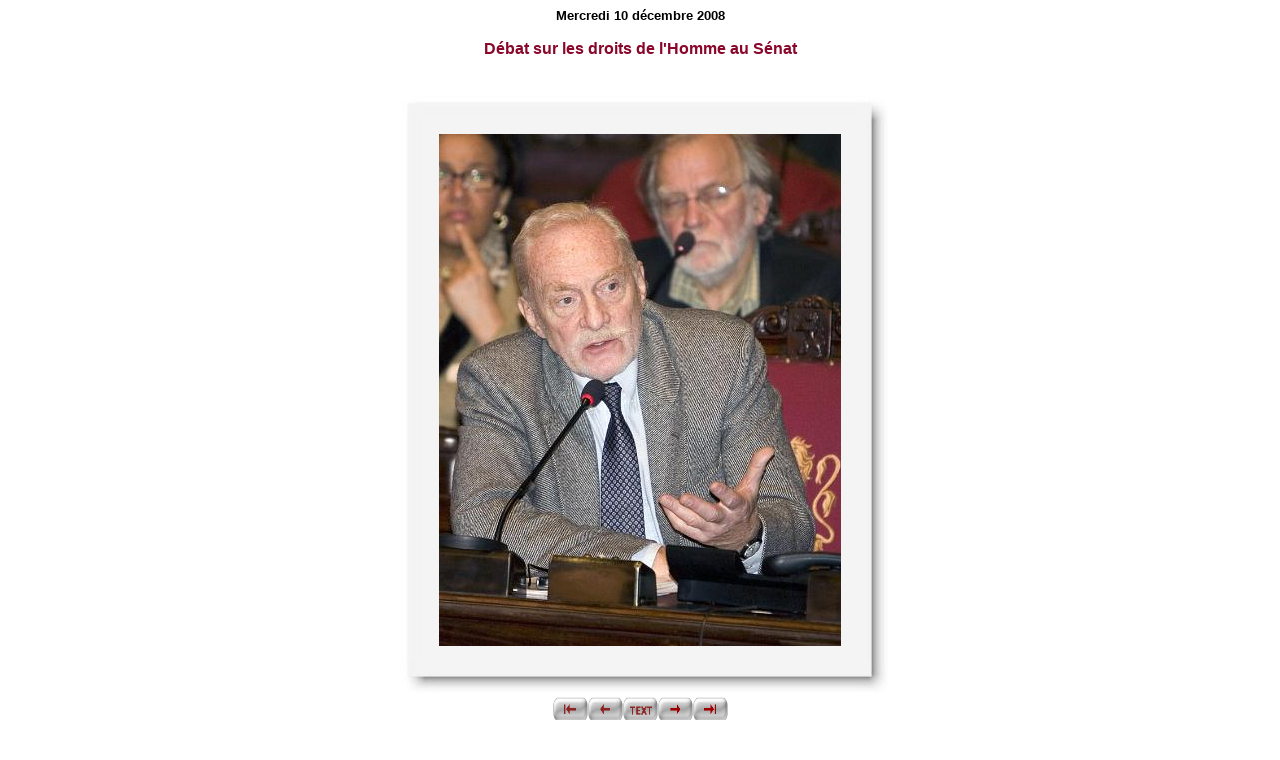

--- FILE ---
content_type: text/html; charset=ISO-8859-1
request_url: https://www.senate.be/event/20081210-human-rights/fr/slides/20081210_2256.html
body_size: 1062
content:
<!DOCTYPE HTML PUBLIC "-//SoftQuad Software//DTD HoTMetaL PRO 6.0::19990601::extensions to HTML 4.0//EN" "hmpro6.dtd">
<HTML> 
  <HEAD> 
	 <TITLE></TITLE>
	 <LINK REL="stylesheet" HREF="/css/content.css" TYPE="text/css"> 
  </HEAD> 
  <BODY> <H4 ALIGN="CENTER">Mercredi 10 décembre 2008</H4>
 <H2 ALIGN="CENTER">Débat sur les droits de l'Homme au Sénat</H2>
<BR>  
<TABLE BORDER="0" CELLSPACING="0" CELLPADDING="0" ALIGN="CENTER"> 
			 <TR> 
				<TD BACKGROUND="/foto/res/t_l_corner.jpg"><IMG
				  SRC="/foto/res/fill.gif" ALT="" BORDER="0" WIDTH="51" HEIGHT="51"></TD> 
				<TD BACKGROUND="/foto/res/top.jpg"><IMG SRC="/foto/res/fill.gif"
				  ALT="" BORDER="0" WIDTH="51" HEIGHT="51"></TD> 
				<TD BACKGROUND="/foto/res/t_r_corner.jpg"><IMG ALT="" BORDER="0"
				  WIDTH="51" HEIGHT="51" SRC="/foto/res/fill.gif"></TD> 
			 </TR> 
			 <TR> 
				<TD BACKGROUND="/foto/res/left.jpg"><IMG SRC="/foto/res/fill.gif"
				  ALT="" BORDER="0" WIDTH="51" HEIGHT="51"></TD> 
				<TD> <A HREF="../../20081210_2256.jpg">
				  <IMG CLASS="image" SRC="20081210_2256.jpg" WIDTH="402" HEIGHT="512"
					BORDER="0"
					ALT="Derrière cette photo se trouve la photo originale, indispensable pour une impression de qualité."></A> </TD> 
				<TD BACKGROUND="/foto/res/right.jpg"><IMG SRC="/foto/res/fill.gif"
				  ALT="" BORDER="0" WIDTH="51" HEIGHT="51"></TD> 
			 </TR> 
			 <TR> 
				<TD BACKGROUND="/foto/res/b_l_corner.jpg"><IMG
				  SRC="/foto/res/fill.gif" ALT="" BORDER="0" WIDTH="51" HEIGHT="51"></TD> 
				<TD BACKGROUND="/foto/res/bottom.jpg"><IMG SRC="/foto/res/fill.gif"
				  ALT="" BORDER="0" WIDTH="51" HEIGHT="51"></TD> 
				<TD BACKGROUND="/foto/res/b_r_corner.jpg"><IMG
				  SRC="/foto/res/fill.gif" ALT="" BORDER="0" WIDTH="51" HEIGHT="51"></TD> 
			 </TR> 
</TABLE> 
	 <TABLE BORDER="0" CELLSPACING="0" CELLPADDING="0" ALIGN="CENTER"> 	
<TR>
<TD>		
<a href="20081210_1994.html"><img src="/foto/res/first.gif" alt="Retour à la première photo" border=0 HEIGHT="25" WIDTH="35"></a>
</TD>

<TD VALIGN="TOP">
<a href="20081210_2279.html"><img src="/foto/res/previous.gif" alt="Photo précédente" border=0 HEIGHT="25" WIDTH="35"></a>
</TD>

<TD VALIGN="TOP">
<a href="../res/blank.html"><img src="/foto/res/up.gif" alt="Retour texte" border=0 HEIGHT="25" WIDTH="35"></a>
</TD>

<TD VALIGN="TOP">
<a href="20081210_2280.html"><img src="/foto/res/next.gif" alt="Photo suivante" border=0 HEIGHT="25" WIDTH="35"></a>
</TD>
<TD VALIGN="TOP"><a href="20081210_2156.html"> <img src="/foto/res/last.gif" alt="Aller vers la dernière photo" border=0 HEIGHT="25" WIDTH="35"></a></TD>
</TR> 
</TABLE> 
	  <P ALIGN="CENTER"><I><B>Copyright: Guy Goossens</B></I><BR>Ces photos peuvent &ecirc;tre reproduites
		  par la presse sans autorisation pr&eacute;alable, avec mention de la source,
		  afin d'illustrer des articles. Pour obtenir une version "haute
		  r&eacute;solution", cliquez sur la photo.</P> <script defer src="https://static.cloudflareinsights.com/beacon.min.js/vcd15cbe7772f49c399c6a5babf22c1241717689176015" integrity="sha512-ZpsOmlRQV6y907TI0dKBHq9Md29nnaEIPlkf84rnaERnq6zvWvPUqr2ft8M1aS28oN72PdrCzSjY4U6VaAw1EQ==" data-cf-beacon='{"version":"2024.11.0","token":"b2f1408fb7964685ac43f43f9637b127","server_timing":{"name":{"cfCacheStatus":true,"cfEdge":true,"cfExtPri":true,"cfL4":true,"cfOrigin":true,"cfSpeedBrain":true},"location_startswith":null}}' crossorigin="anonymous"></script>
</BODY>
</HTML>